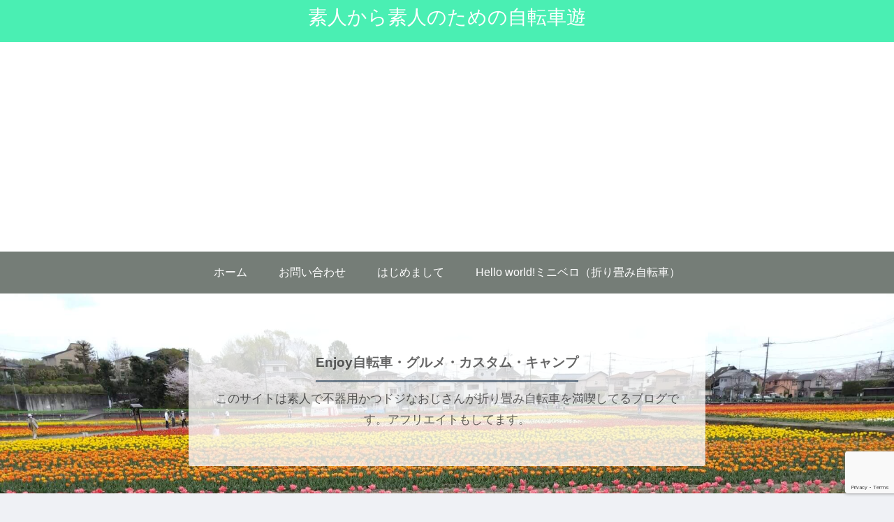

--- FILE ---
content_type: text/html; charset=utf-8
request_url: https://www.google.com/recaptcha/api2/anchor?ar=1&k=6LcPAkAdAAAAAP-8FudQKfCRAgkcVkEIoD7T-9SM&co=aHR0cHM6Ly8yMDIxdG9tb3ppYmxvZy5jb206NDQz&hl=en&v=9TiwnJFHeuIw_s0wSd3fiKfN&size=invisible&anchor-ms=20000&execute-ms=30000&cb=lhfw6ygjvko7
body_size: 48326
content:
<!DOCTYPE HTML><html dir="ltr" lang="en"><head><meta http-equiv="Content-Type" content="text/html; charset=UTF-8">
<meta http-equiv="X-UA-Compatible" content="IE=edge">
<title>reCAPTCHA</title>
<style type="text/css">
/* cyrillic-ext */
@font-face {
  font-family: 'Roboto';
  font-style: normal;
  font-weight: 400;
  font-stretch: 100%;
  src: url(//fonts.gstatic.com/s/roboto/v48/KFO7CnqEu92Fr1ME7kSn66aGLdTylUAMa3GUBHMdazTgWw.woff2) format('woff2');
  unicode-range: U+0460-052F, U+1C80-1C8A, U+20B4, U+2DE0-2DFF, U+A640-A69F, U+FE2E-FE2F;
}
/* cyrillic */
@font-face {
  font-family: 'Roboto';
  font-style: normal;
  font-weight: 400;
  font-stretch: 100%;
  src: url(//fonts.gstatic.com/s/roboto/v48/KFO7CnqEu92Fr1ME7kSn66aGLdTylUAMa3iUBHMdazTgWw.woff2) format('woff2');
  unicode-range: U+0301, U+0400-045F, U+0490-0491, U+04B0-04B1, U+2116;
}
/* greek-ext */
@font-face {
  font-family: 'Roboto';
  font-style: normal;
  font-weight: 400;
  font-stretch: 100%;
  src: url(//fonts.gstatic.com/s/roboto/v48/KFO7CnqEu92Fr1ME7kSn66aGLdTylUAMa3CUBHMdazTgWw.woff2) format('woff2');
  unicode-range: U+1F00-1FFF;
}
/* greek */
@font-face {
  font-family: 'Roboto';
  font-style: normal;
  font-weight: 400;
  font-stretch: 100%;
  src: url(//fonts.gstatic.com/s/roboto/v48/KFO7CnqEu92Fr1ME7kSn66aGLdTylUAMa3-UBHMdazTgWw.woff2) format('woff2');
  unicode-range: U+0370-0377, U+037A-037F, U+0384-038A, U+038C, U+038E-03A1, U+03A3-03FF;
}
/* math */
@font-face {
  font-family: 'Roboto';
  font-style: normal;
  font-weight: 400;
  font-stretch: 100%;
  src: url(//fonts.gstatic.com/s/roboto/v48/KFO7CnqEu92Fr1ME7kSn66aGLdTylUAMawCUBHMdazTgWw.woff2) format('woff2');
  unicode-range: U+0302-0303, U+0305, U+0307-0308, U+0310, U+0312, U+0315, U+031A, U+0326-0327, U+032C, U+032F-0330, U+0332-0333, U+0338, U+033A, U+0346, U+034D, U+0391-03A1, U+03A3-03A9, U+03B1-03C9, U+03D1, U+03D5-03D6, U+03F0-03F1, U+03F4-03F5, U+2016-2017, U+2034-2038, U+203C, U+2040, U+2043, U+2047, U+2050, U+2057, U+205F, U+2070-2071, U+2074-208E, U+2090-209C, U+20D0-20DC, U+20E1, U+20E5-20EF, U+2100-2112, U+2114-2115, U+2117-2121, U+2123-214F, U+2190, U+2192, U+2194-21AE, U+21B0-21E5, U+21F1-21F2, U+21F4-2211, U+2213-2214, U+2216-22FF, U+2308-230B, U+2310, U+2319, U+231C-2321, U+2336-237A, U+237C, U+2395, U+239B-23B7, U+23D0, U+23DC-23E1, U+2474-2475, U+25AF, U+25B3, U+25B7, U+25BD, U+25C1, U+25CA, U+25CC, U+25FB, U+266D-266F, U+27C0-27FF, U+2900-2AFF, U+2B0E-2B11, U+2B30-2B4C, U+2BFE, U+3030, U+FF5B, U+FF5D, U+1D400-1D7FF, U+1EE00-1EEFF;
}
/* symbols */
@font-face {
  font-family: 'Roboto';
  font-style: normal;
  font-weight: 400;
  font-stretch: 100%;
  src: url(//fonts.gstatic.com/s/roboto/v48/KFO7CnqEu92Fr1ME7kSn66aGLdTylUAMaxKUBHMdazTgWw.woff2) format('woff2');
  unicode-range: U+0001-000C, U+000E-001F, U+007F-009F, U+20DD-20E0, U+20E2-20E4, U+2150-218F, U+2190, U+2192, U+2194-2199, U+21AF, U+21E6-21F0, U+21F3, U+2218-2219, U+2299, U+22C4-22C6, U+2300-243F, U+2440-244A, U+2460-24FF, U+25A0-27BF, U+2800-28FF, U+2921-2922, U+2981, U+29BF, U+29EB, U+2B00-2BFF, U+4DC0-4DFF, U+FFF9-FFFB, U+10140-1018E, U+10190-1019C, U+101A0, U+101D0-101FD, U+102E0-102FB, U+10E60-10E7E, U+1D2C0-1D2D3, U+1D2E0-1D37F, U+1F000-1F0FF, U+1F100-1F1AD, U+1F1E6-1F1FF, U+1F30D-1F30F, U+1F315, U+1F31C, U+1F31E, U+1F320-1F32C, U+1F336, U+1F378, U+1F37D, U+1F382, U+1F393-1F39F, U+1F3A7-1F3A8, U+1F3AC-1F3AF, U+1F3C2, U+1F3C4-1F3C6, U+1F3CA-1F3CE, U+1F3D4-1F3E0, U+1F3ED, U+1F3F1-1F3F3, U+1F3F5-1F3F7, U+1F408, U+1F415, U+1F41F, U+1F426, U+1F43F, U+1F441-1F442, U+1F444, U+1F446-1F449, U+1F44C-1F44E, U+1F453, U+1F46A, U+1F47D, U+1F4A3, U+1F4B0, U+1F4B3, U+1F4B9, U+1F4BB, U+1F4BF, U+1F4C8-1F4CB, U+1F4D6, U+1F4DA, U+1F4DF, U+1F4E3-1F4E6, U+1F4EA-1F4ED, U+1F4F7, U+1F4F9-1F4FB, U+1F4FD-1F4FE, U+1F503, U+1F507-1F50B, U+1F50D, U+1F512-1F513, U+1F53E-1F54A, U+1F54F-1F5FA, U+1F610, U+1F650-1F67F, U+1F687, U+1F68D, U+1F691, U+1F694, U+1F698, U+1F6AD, U+1F6B2, U+1F6B9-1F6BA, U+1F6BC, U+1F6C6-1F6CF, U+1F6D3-1F6D7, U+1F6E0-1F6EA, U+1F6F0-1F6F3, U+1F6F7-1F6FC, U+1F700-1F7FF, U+1F800-1F80B, U+1F810-1F847, U+1F850-1F859, U+1F860-1F887, U+1F890-1F8AD, U+1F8B0-1F8BB, U+1F8C0-1F8C1, U+1F900-1F90B, U+1F93B, U+1F946, U+1F984, U+1F996, U+1F9E9, U+1FA00-1FA6F, U+1FA70-1FA7C, U+1FA80-1FA89, U+1FA8F-1FAC6, U+1FACE-1FADC, U+1FADF-1FAE9, U+1FAF0-1FAF8, U+1FB00-1FBFF;
}
/* vietnamese */
@font-face {
  font-family: 'Roboto';
  font-style: normal;
  font-weight: 400;
  font-stretch: 100%;
  src: url(//fonts.gstatic.com/s/roboto/v48/KFO7CnqEu92Fr1ME7kSn66aGLdTylUAMa3OUBHMdazTgWw.woff2) format('woff2');
  unicode-range: U+0102-0103, U+0110-0111, U+0128-0129, U+0168-0169, U+01A0-01A1, U+01AF-01B0, U+0300-0301, U+0303-0304, U+0308-0309, U+0323, U+0329, U+1EA0-1EF9, U+20AB;
}
/* latin-ext */
@font-face {
  font-family: 'Roboto';
  font-style: normal;
  font-weight: 400;
  font-stretch: 100%;
  src: url(//fonts.gstatic.com/s/roboto/v48/KFO7CnqEu92Fr1ME7kSn66aGLdTylUAMa3KUBHMdazTgWw.woff2) format('woff2');
  unicode-range: U+0100-02BA, U+02BD-02C5, U+02C7-02CC, U+02CE-02D7, U+02DD-02FF, U+0304, U+0308, U+0329, U+1D00-1DBF, U+1E00-1E9F, U+1EF2-1EFF, U+2020, U+20A0-20AB, U+20AD-20C0, U+2113, U+2C60-2C7F, U+A720-A7FF;
}
/* latin */
@font-face {
  font-family: 'Roboto';
  font-style: normal;
  font-weight: 400;
  font-stretch: 100%;
  src: url(//fonts.gstatic.com/s/roboto/v48/KFO7CnqEu92Fr1ME7kSn66aGLdTylUAMa3yUBHMdazQ.woff2) format('woff2');
  unicode-range: U+0000-00FF, U+0131, U+0152-0153, U+02BB-02BC, U+02C6, U+02DA, U+02DC, U+0304, U+0308, U+0329, U+2000-206F, U+20AC, U+2122, U+2191, U+2193, U+2212, U+2215, U+FEFF, U+FFFD;
}
/* cyrillic-ext */
@font-face {
  font-family: 'Roboto';
  font-style: normal;
  font-weight: 500;
  font-stretch: 100%;
  src: url(//fonts.gstatic.com/s/roboto/v48/KFO7CnqEu92Fr1ME7kSn66aGLdTylUAMa3GUBHMdazTgWw.woff2) format('woff2');
  unicode-range: U+0460-052F, U+1C80-1C8A, U+20B4, U+2DE0-2DFF, U+A640-A69F, U+FE2E-FE2F;
}
/* cyrillic */
@font-face {
  font-family: 'Roboto';
  font-style: normal;
  font-weight: 500;
  font-stretch: 100%;
  src: url(//fonts.gstatic.com/s/roboto/v48/KFO7CnqEu92Fr1ME7kSn66aGLdTylUAMa3iUBHMdazTgWw.woff2) format('woff2');
  unicode-range: U+0301, U+0400-045F, U+0490-0491, U+04B0-04B1, U+2116;
}
/* greek-ext */
@font-face {
  font-family: 'Roboto';
  font-style: normal;
  font-weight: 500;
  font-stretch: 100%;
  src: url(//fonts.gstatic.com/s/roboto/v48/KFO7CnqEu92Fr1ME7kSn66aGLdTylUAMa3CUBHMdazTgWw.woff2) format('woff2');
  unicode-range: U+1F00-1FFF;
}
/* greek */
@font-face {
  font-family: 'Roboto';
  font-style: normal;
  font-weight: 500;
  font-stretch: 100%;
  src: url(//fonts.gstatic.com/s/roboto/v48/KFO7CnqEu92Fr1ME7kSn66aGLdTylUAMa3-UBHMdazTgWw.woff2) format('woff2');
  unicode-range: U+0370-0377, U+037A-037F, U+0384-038A, U+038C, U+038E-03A1, U+03A3-03FF;
}
/* math */
@font-face {
  font-family: 'Roboto';
  font-style: normal;
  font-weight: 500;
  font-stretch: 100%;
  src: url(//fonts.gstatic.com/s/roboto/v48/KFO7CnqEu92Fr1ME7kSn66aGLdTylUAMawCUBHMdazTgWw.woff2) format('woff2');
  unicode-range: U+0302-0303, U+0305, U+0307-0308, U+0310, U+0312, U+0315, U+031A, U+0326-0327, U+032C, U+032F-0330, U+0332-0333, U+0338, U+033A, U+0346, U+034D, U+0391-03A1, U+03A3-03A9, U+03B1-03C9, U+03D1, U+03D5-03D6, U+03F0-03F1, U+03F4-03F5, U+2016-2017, U+2034-2038, U+203C, U+2040, U+2043, U+2047, U+2050, U+2057, U+205F, U+2070-2071, U+2074-208E, U+2090-209C, U+20D0-20DC, U+20E1, U+20E5-20EF, U+2100-2112, U+2114-2115, U+2117-2121, U+2123-214F, U+2190, U+2192, U+2194-21AE, U+21B0-21E5, U+21F1-21F2, U+21F4-2211, U+2213-2214, U+2216-22FF, U+2308-230B, U+2310, U+2319, U+231C-2321, U+2336-237A, U+237C, U+2395, U+239B-23B7, U+23D0, U+23DC-23E1, U+2474-2475, U+25AF, U+25B3, U+25B7, U+25BD, U+25C1, U+25CA, U+25CC, U+25FB, U+266D-266F, U+27C0-27FF, U+2900-2AFF, U+2B0E-2B11, U+2B30-2B4C, U+2BFE, U+3030, U+FF5B, U+FF5D, U+1D400-1D7FF, U+1EE00-1EEFF;
}
/* symbols */
@font-face {
  font-family: 'Roboto';
  font-style: normal;
  font-weight: 500;
  font-stretch: 100%;
  src: url(//fonts.gstatic.com/s/roboto/v48/KFO7CnqEu92Fr1ME7kSn66aGLdTylUAMaxKUBHMdazTgWw.woff2) format('woff2');
  unicode-range: U+0001-000C, U+000E-001F, U+007F-009F, U+20DD-20E0, U+20E2-20E4, U+2150-218F, U+2190, U+2192, U+2194-2199, U+21AF, U+21E6-21F0, U+21F3, U+2218-2219, U+2299, U+22C4-22C6, U+2300-243F, U+2440-244A, U+2460-24FF, U+25A0-27BF, U+2800-28FF, U+2921-2922, U+2981, U+29BF, U+29EB, U+2B00-2BFF, U+4DC0-4DFF, U+FFF9-FFFB, U+10140-1018E, U+10190-1019C, U+101A0, U+101D0-101FD, U+102E0-102FB, U+10E60-10E7E, U+1D2C0-1D2D3, U+1D2E0-1D37F, U+1F000-1F0FF, U+1F100-1F1AD, U+1F1E6-1F1FF, U+1F30D-1F30F, U+1F315, U+1F31C, U+1F31E, U+1F320-1F32C, U+1F336, U+1F378, U+1F37D, U+1F382, U+1F393-1F39F, U+1F3A7-1F3A8, U+1F3AC-1F3AF, U+1F3C2, U+1F3C4-1F3C6, U+1F3CA-1F3CE, U+1F3D4-1F3E0, U+1F3ED, U+1F3F1-1F3F3, U+1F3F5-1F3F7, U+1F408, U+1F415, U+1F41F, U+1F426, U+1F43F, U+1F441-1F442, U+1F444, U+1F446-1F449, U+1F44C-1F44E, U+1F453, U+1F46A, U+1F47D, U+1F4A3, U+1F4B0, U+1F4B3, U+1F4B9, U+1F4BB, U+1F4BF, U+1F4C8-1F4CB, U+1F4D6, U+1F4DA, U+1F4DF, U+1F4E3-1F4E6, U+1F4EA-1F4ED, U+1F4F7, U+1F4F9-1F4FB, U+1F4FD-1F4FE, U+1F503, U+1F507-1F50B, U+1F50D, U+1F512-1F513, U+1F53E-1F54A, U+1F54F-1F5FA, U+1F610, U+1F650-1F67F, U+1F687, U+1F68D, U+1F691, U+1F694, U+1F698, U+1F6AD, U+1F6B2, U+1F6B9-1F6BA, U+1F6BC, U+1F6C6-1F6CF, U+1F6D3-1F6D7, U+1F6E0-1F6EA, U+1F6F0-1F6F3, U+1F6F7-1F6FC, U+1F700-1F7FF, U+1F800-1F80B, U+1F810-1F847, U+1F850-1F859, U+1F860-1F887, U+1F890-1F8AD, U+1F8B0-1F8BB, U+1F8C0-1F8C1, U+1F900-1F90B, U+1F93B, U+1F946, U+1F984, U+1F996, U+1F9E9, U+1FA00-1FA6F, U+1FA70-1FA7C, U+1FA80-1FA89, U+1FA8F-1FAC6, U+1FACE-1FADC, U+1FADF-1FAE9, U+1FAF0-1FAF8, U+1FB00-1FBFF;
}
/* vietnamese */
@font-face {
  font-family: 'Roboto';
  font-style: normal;
  font-weight: 500;
  font-stretch: 100%;
  src: url(//fonts.gstatic.com/s/roboto/v48/KFO7CnqEu92Fr1ME7kSn66aGLdTylUAMa3OUBHMdazTgWw.woff2) format('woff2');
  unicode-range: U+0102-0103, U+0110-0111, U+0128-0129, U+0168-0169, U+01A0-01A1, U+01AF-01B0, U+0300-0301, U+0303-0304, U+0308-0309, U+0323, U+0329, U+1EA0-1EF9, U+20AB;
}
/* latin-ext */
@font-face {
  font-family: 'Roboto';
  font-style: normal;
  font-weight: 500;
  font-stretch: 100%;
  src: url(//fonts.gstatic.com/s/roboto/v48/KFO7CnqEu92Fr1ME7kSn66aGLdTylUAMa3KUBHMdazTgWw.woff2) format('woff2');
  unicode-range: U+0100-02BA, U+02BD-02C5, U+02C7-02CC, U+02CE-02D7, U+02DD-02FF, U+0304, U+0308, U+0329, U+1D00-1DBF, U+1E00-1E9F, U+1EF2-1EFF, U+2020, U+20A0-20AB, U+20AD-20C0, U+2113, U+2C60-2C7F, U+A720-A7FF;
}
/* latin */
@font-face {
  font-family: 'Roboto';
  font-style: normal;
  font-weight: 500;
  font-stretch: 100%;
  src: url(//fonts.gstatic.com/s/roboto/v48/KFO7CnqEu92Fr1ME7kSn66aGLdTylUAMa3yUBHMdazQ.woff2) format('woff2');
  unicode-range: U+0000-00FF, U+0131, U+0152-0153, U+02BB-02BC, U+02C6, U+02DA, U+02DC, U+0304, U+0308, U+0329, U+2000-206F, U+20AC, U+2122, U+2191, U+2193, U+2212, U+2215, U+FEFF, U+FFFD;
}
/* cyrillic-ext */
@font-face {
  font-family: 'Roboto';
  font-style: normal;
  font-weight: 900;
  font-stretch: 100%;
  src: url(//fonts.gstatic.com/s/roboto/v48/KFO7CnqEu92Fr1ME7kSn66aGLdTylUAMa3GUBHMdazTgWw.woff2) format('woff2');
  unicode-range: U+0460-052F, U+1C80-1C8A, U+20B4, U+2DE0-2DFF, U+A640-A69F, U+FE2E-FE2F;
}
/* cyrillic */
@font-face {
  font-family: 'Roboto';
  font-style: normal;
  font-weight: 900;
  font-stretch: 100%;
  src: url(//fonts.gstatic.com/s/roboto/v48/KFO7CnqEu92Fr1ME7kSn66aGLdTylUAMa3iUBHMdazTgWw.woff2) format('woff2');
  unicode-range: U+0301, U+0400-045F, U+0490-0491, U+04B0-04B1, U+2116;
}
/* greek-ext */
@font-face {
  font-family: 'Roboto';
  font-style: normal;
  font-weight: 900;
  font-stretch: 100%;
  src: url(//fonts.gstatic.com/s/roboto/v48/KFO7CnqEu92Fr1ME7kSn66aGLdTylUAMa3CUBHMdazTgWw.woff2) format('woff2');
  unicode-range: U+1F00-1FFF;
}
/* greek */
@font-face {
  font-family: 'Roboto';
  font-style: normal;
  font-weight: 900;
  font-stretch: 100%;
  src: url(//fonts.gstatic.com/s/roboto/v48/KFO7CnqEu92Fr1ME7kSn66aGLdTylUAMa3-UBHMdazTgWw.woff2) format('woff2');
  unicode-range: U+0370-0377, U+037A-037F, U+0384-038A, U+038C, U+038E-03A1, U+03A3-03FF;
}
/* math */
@font-face {
  font-family: 'Roboto';
  font-style: normal;
  font-weight: 900;
  font-stretch: 100%;
  src: url(//fonts.gstatic.com/s/roboto/v48/KFO7CnqEu92Fr1ME7kSn66aGLdTylUAMawCUBHMdazTgWw.woff2) format('woff2');
  unicode-range: U+0302-0303, U+0305, U+0307-0308, U+0310, U+0312, U+0315, U+031A, U+0326-0327, U+032C, U+032F-0330, U+0332-0333, U+0338, U+033A, U+0346, U+034D, U+0391-03A1, U+03A3-03A9, U+03B1-03C9, U+03D1, U+03D5-03D6, U+03F0-03F1, U+03F4-03F5, U+2016-2017, U+2034-2038, U+203C, U+2040, U+2043, U+2047, U+2050, U+2057, U+205F, U+2070-2071, U+2074-208E, U+2090-209C, U+20D0-20DC, U+20E1, U+20E5-20EF, U+2100-2112, U+2114-2115, U+2117-2121, U+2123-214F, U+2190, U+2192, U+2194-21AE, U+21B0-21E5, U+21F1-21F2, U+21F4-2211, U+2213-2214, U+2216-22FF, U+2308-230B, U+2310, U+2319, U+231C-2321, U+2336-237A, U+237C, U+2395, U+239B-23B7, U+23D0, U+23DC-23E1, U+2474-2475, U+25AF, U+25B3, U+25B7, U+25BD, U+25C1, U+25CA, U+25CC, U+25FB, U+266D-266F, U+27C0-27FF, U+2900-2AFF, U+2B0E-2B11, U+2B30-2B4C, U+2BFE, U+3030, U+FF5B, U+FF5D, U+1D400-1D7FF, U+1EE00-1EEFF;
}
/* symbols */
@font-face {
  font-family: 'Roboto';
  font-style: normal;
  font-weight: 900;
  font-stretch: 100%;
  src: url(//fonts.gstatic.com/s/roboto/v48/KFO7CnqEu92Fr1ME7kSn66aGLdTylUAMaxKUBHMdazTgWw.woff2) format('woff2');
  unicode-range: U+0001-000C, U+000E-001F, U+007F-009F, U+20DD-20E0, U+20E2-20E4, U+2150-218F, U+2190, U+2192, U+2194-2199, U+21AF, U+21E6-21F0, U+21F3, U+2218-2219, U+2299, U+22C4-22C6, U+2300-243F, U+2440-244A, U+2460-24FF, U+25A0-27BF, U+2800-28FF, U+2921-2922, U+2981, U+29BF, U+29EB, U+2B00-2BFF, U+4DC0-4DFF, U+FFF9-FFFB, U+10140-1018E, U+10190-1019C, U+101A0, U+101D0-101FD, U+102E0-102FB, U+10E60-10E7E, U+1D2C0-1D2D3, U+1D2E0-1D37F, U+1F000-1F0FF, U+1F100-1F1AD, U+1F1E6-1F1FF, U+1F30D-1F30F, U+1F315, U+1F31C, U+1F31E, U+1F320-1F32C, U+1F336, U+1F378, U+1F37D, U+1F382, U+1F393-1F39F, U+1F3A7-1F3A8, U+1F3AC-1F3AF, U+1F3C2, U+1F3C4-1F3C6, U+1F3CA-1F3CE, U+1F3D4-1F3E0, U+1F3ED, U+1F3F1-1F3F3, U+1F3F5-1F3F7, U+1F408, U+1F415, U+1F41F, U+1F426, U+1F43F, U+1F441-1F442, U+1F444, U+1F446-1F449, U+1F44C-1F44E, U+1F453, U+1F46A, U+1F47D, U+1F4A3, U+1F4B0, U+1F4B3, U+1F4B9, U+1F4BB, U+1F4BF, U+1F4C8-1F4CB, U+1F4D6, U+1F4DA, U+1F4DF, U+1F4E3-1F4E6, U+1F4EA-1F4ED, U+1F4F7, U+1F4F9-1F4FB, U+1F4FD-1F4FE, U+1F503, U+1F507-1F50B, U+1F50D, U+1F512-1F513, U+1F53E-1F54A, U+1F54F-1F5FA, U+1F610, U+1F650-1F67F, U+1F687, U+1F68D, U+1F691, U+1F694, U+1F698, U+1F6AD, U+1F6B2, U+1F6B9-1F6BA, U+1F6BC, U+1F6C6-1F6CF, U+1F6D3-1F6D7, U+1F6E0-1F6EA, U+1F6F0-1F6F3, U+1F6F7-1F6FC, U+1F700-1F7FF, U+1F800-1F80B, U+1F810-1F847, U+1F850-1F859, U+1F860-1F887, U+1F890-1F8AD, U+1F8B0-1F8BB, U+1F8C0-1F8C1, U+1F900-1F90B, U+1F93B, U+1F946, U+1F984, U+1F996, U+1F9E9, U+1FA00-1FA6F, U+1FA70-1FA7C, U+1FA80-1FA89, U+1FA8F-1FAC6, U+1FACE-1FADC, U+1FADF-1FAE9, U+1FAF0-1FAF8, U+1FB00-1FBFF;
}
/* vietnamese */
@font-face {
  font-family: 'Roboto';
  font-style: normal;
  font-weight: 900;
  font-stretch: 100%;
  src: url(//fonts.gstatic.com/s/roboto/v48/KFO7CnqEu92Fr1ME7kSn66aGLdTylUAMa3OUBHMdazTgWw.woff2) format('woff2');
  unicode-range: U+0102-0103, U+0110-0111, U+0128-0129, U+0168-0169, U+01A0-01A1, U+01AF-01B0, U+0300-0301, U+0303-0304, U+0308-0309, U+0323, U+0329, U+1EA0-1EF9, U+20AB;
}
/* latin-ext */
@font-face {
  font-family: 'Roboto';
  font-style: normal;
  font-weight: 900;
  font-stretch: 100%;
  src: url(//fonts.gstatic.com/s/roboto/v48/KFO7CnqEu92Fr1ME7kSn66aGLdTylUAMa3KUBHMdazTgWw.woff2) format('woff2');
  unicode-range: U+0100-02BA, U+02BD-02C5, U+02C7-02CC, U+02CE-02D7, U+02DD-02FF, U+0304, U+0308, U+0329, U+1D00-1DBF, U+1E00-1E9F, U+1EF2-1EFF, U+2020, U+20A0-20AB, U+20AD-20C0, U+2113, U+2C60-2C7F, U+A720-A7FF;
}
/* latin */
@font-face {
  font-family: 'Roboto';
  font-style: normal;
  font-weight: 900;
  font-stretch: 100%;
  src: url(//fonts.gstatic.com/s/roboto/v48/KFO7CnqEu92Fr1ME7kSn66aGLdTylUAMa3yUBHMdazQ.woff2) format('woff2');
  unicode-range: U+0000-00FF, U+0131, U+0152-0153, U+02BB-02BC, U+02C6, U+02DA, U+02DC, U+0304, U+0308, U+0329, U+2000-206F, U+20AC, U+2122, U+2191, U+2193, U+2212, U+2215, U+FEFF, U+FFFD;
}

</style>
<link rel="stylesheet" type="text/css" href="https://www.gstatic.com/recaptcha/releases/9TiwnJFHeuIw_s0wSd3fiKfN/styles__ltr.css">
<script nonce="ozl9wr85tjs7sGJW8wSvug" type="text/javascript">window['__recaptcha_api'] = 'https://www.google.com/recaptcha/api2/';</script>
<script type="text/javascript" src="https://www.gstatic.com/recaptcha/releases/9TiwnJFHeuIw_s0wSd3fiKfN/recaptcha__en.js" nonce="ozl9wr85tjs7sGJW8wSvug">
      
    </script></head>
<body><div id="rc-anchor-alert" class="rc-anchor-alert"></div>
<input type="hidden" id="recaptcha-token" value="[base64]">
<script type="text/javascript" nonce="ozl9wr85tjs7sGJW8wSvug">
      recaptcha.anchor.Main.init("[\x22ainput\x22,[\x22bgdata\x22,\x22\x22,\[base64]/[base64]/[base64]/[base64]/cjw8ejpyPj4+eil9Y2F0Y2gobCl7dGhyb3cgbDt9fSxIPWZ1bmN0aW9uKHcsdCx6KXtpZih3PT0xOTR8fHc9PTIwOCl0LnZbd10/dC52W3ddLmNvbmNhdCh6KTp0LnZbd109b2Yoeix0KTtlbHNle2lmKHQuYkImJnchPTMxNylyZXR1cm47dz09NjZ8fHc9PTEyMnx8dz09NDcwfHx3PT00NHx8dz09NDE2fHx3PT0zOTd8fHc9PTQyMXx8dz09Njh8fHc9PTcwfHx3PT0xODQ/[base64]/[base64]/[base64]/bmV3IGRbVl0oSlswXSk6cD09Mj9uZXcgZFtWXShKWzBdLEpbMV0pOnA9PTM/bmV3IGRbVl0oSlswXSxKWzFdLEpbMl0pOnA9PTQ/[base64]/[base64]/[base64]/[base64]\x22,\[base64]\\u003d\\u003d\x22,\x22NcKUUcK4JcKfwopJwpTCgjgFwr5Pw47DlC9+wrzCvls3wrrDokN6FsOfwpFQw6HDnmfCtl8fwrXCicO/[base64]/CqUV9DMOaGsKnfEPCu1wcHF/[base64]/[base64]/CkmXClWYzwofClMKDIwpJw6PDiS3CsMObB8KPw5QuwqsDw5g5e8OhE8Kpw5TDrMKcNgRpw5jDosKjw6YcSMOew7vCnzjCrMOGw6oow6bDuMKewonCgcK8w4PDrcKlw5dZw6HDm8O/[base64]/[base64]/CrsOdKHXCszVUw4k+w6V5LsK5RVNqZ8KyL33DpiZ6w7Qvw5zDqMKnScKXZcO8wpt3wqjCt8OgeMOwScKYTMKgB30kwofDvMOYKAvCnx/Do8KFeXMNaz8ZAwHDnsOiOMOCwoZXHsKhw6VVGXvDoCjCrGvCpCDCs8O2WSbDgMODAsKJw6x9dcKhEx3DssKkBSYfcMKsJCJEw4xxHMKwQyvDssOawqTCmDtFXsKNQT9iwrwZw5/[base64]/ChGLDjjI3wrMkCVPClCjDhUd/[base64]/DsArDsCUROMO3w54Kw4ETw4M0ZcONUw/DmcKxw5wSQMKvRsK6J13Ds8K7JQIow4o7w4/DvMK2ZC3Cj8OjQcOsQMKJUsO3WMKRB8Obwo/CuShcw5FaRsO0csKdw5BEw7t+V8ORZMO5V8OfIMK8w6EPZ0XCm1XDmcOPwozDhsOLPsKDw5XDq8Khw75YeMK7HcK8w49kwqcsw79mwpgjwoXDoMOawobDimByXsK6HMKiw4NKwqnCp8K/w4o6WSEDwrzDp19QGArCmTg8O8Kuw54Vwq3CrT9zwpjDgiXCjcOTwpbCvMKXw6nCocKpwqhVQ8K/A3rDtcOEPcK/U8K6wpA/w4vDtm4owo/[base64]/TUfDmwrColgEb0vDqHzDjcKUwobDn8OWw7skXsK5QsOHw6DCjgPCt13DmRvDogPCuX/Cm8OQwqBowpQywrdSfBbDkcOxwrPCpMO5w73CmEDCnsKEwqJNZnQKwq56w54NeF7DkcO6w7d3wrVaaz7Dk8KJWcKcU1opwo5UaWPCnsKlwqvDnsOEAF/CmQTCgMOQX8KELcKNwpPCgMOXIXJPwrPChMKRCMKRNmnDoivCncKKwrsUe2PDnw/CssOZw67DpGAtRMOmw5ouw4cpwrYOYClwHQlcw6PDuBgWJ8KSwrVPwqd9wrbCtMKiw7HCqE5vwpELw4Y6bkJzwrhcwp0QwofDphEzw4rCl8Oiw6dQQ8OFecOCw5cLw5/CoiHDqMOww5bCusK5wrghfcOhw7sHTMKHwrDDnsKAw4dhQsOhw7BCwo3CjXDDucK9wo4SK8KEamg7wr3Cq8KIOcKTb3JAesK/w7JGZMK/Z8K7w58KKiUdY8OhL8Kcwp5lM8OBWcOzw4AMw5rDgjbDvcOEw5fCh0jDt8OuF2LCoMKlCcK5FMOmw43DggVwMcKwwrTDlcKNP8KxwqRaw7vCkEs5w4Y2MsKMwqjCg8OiccOwRWDCvW4cbmM2TjjCnBjDjcKbW3glwr/DmkJ5wpLDv8Kow4bDp8O4DlbDuzPDrRHCq2RROsOcMiEQwqvDlsOoN8OcF01fU8K/w5dPw5nCgcOhJ8K1aWDDqT/Cg8KsG8OYA8K5w5gww7LCtmg7AMK9w4kPw4NCwplYwph8w7YTw7nDjcO7WDLDr11iRw/Cn1LCkDIcRygmwqUjw47DsMO8wrcwesOiMGFSFcOkPMKMXMKFwoRCwo0KTMOVEB4ywrnCnMKawq/DhjoJB1nCrkFbCsObNXDDlUnCrnjDosKeZcKaw5rCjcOIAcOudUHCqMOPwpR6w747ZsO+wo3DizrCs8KsUwFIwr4pwrPCkgXDgA3CkQorwqVnEhfCmMODwrTDnMKTTcKswqPCtjvCiDtwYVrCjRYpcGl/wprCh8OYAcKSw40ow6zCqVLCs8OHPEDCtsOIwoDDgFUqw5gfwoDCsnDDq8Ocwq0Fw74BCQDDrDLClMKGw6Afw7TChMODwo7Cm8KDLiQ0wp/[base64]/Cgw/DnMOswoTCs8OfwoFAw7jDpcORw43CuMOlDV5gSsOowqsQw6PCuVBCYl/[base64]/CiSjDr8KYIsKqAClsCH7DvX8fwpvCnsKFwrnCtcOawofCtjHCnmjCkWjDoRjCkcKFAcKSw4kKwrw2Knh9wo/DlXlvw6UEPHRaw6pUA8K0MgvCmF5VwqUtZMKxGcKrwrkfw5HDssObYcOSDcKDBXQWw77ClcKzGGhuZcKywpcPwrTDpyzDi3/DmsKfwoozfRoNf3s4woZ+w7oEw6ZVw5ZUMUcqBXfDgy87wpwyw41OwqPCjsORw43CogjCocO6SyXDigrChsKIwph/wqEqbQTCmMK1IgpWdWJFVSfDgkB3w5rCkcOZN8OqUMK6RHsLw64NwrTDisOzwpxzFsOqwrRSfMODw5c/w78POQI+w5HClsO1w6rCkcKIRcOaw7Q9wonDgMOwwpdtwqBLwqzDt3ItbVzDqMK2RcK4w68fFcOgasKXPRHDqsOxbhJ7wqLDj8Krb8K6TVbDgQrCvcKBFcK4HsKWW8OhwogGw5/DpGNcw7gxecOQw7zDv8KvbjYgwpPCpsK6acONa1AWw4QxfMKew4p0BMKub8OdwrY2w4zCklMnMMKNJMKsHkXDqsOyBsOewrvCtlchM3FGCW4DKDYZw4LDuyZXaMOkw5fDt8O2w4vDi8KNfcK/wprDr8OwwoPDqABZKsObNgfDo8Opw7o2w7HDtMOUNsOaXzfDnVLClktjw7/CkMKkw75JBWQkJcKeOW/[base64]/Cv2AswqbCkMKfw5XDkMO0wq/DqyTCkVzDlcKCwp50wqrCgMOpCjhvYMKGw4bDjXLDiz7CizTCscKqFRJYBmlRQVFuwqcOw6B/[base64]/CmsK0MMKJAcKqAsKaw6nDlMKIw5g4ABJUw43DqMOmw7LDksKrw5olY8KeCsOEw7B/wojDjHzCscKtw4rCgFrDjQ13K1XDqMKSw4kGw4/DgkXCrsOYecKHJcK/w6bDqMK9w7t7wp/DoTvCu8K0w5rCsE/[base64]/w5skZUBUw753f8OyCkHDqsKBTmrCusK6FMKJPjfCpi/[base64]/DtsKBUzLCv8KvWAHCri/Cg8O1OxjCkjzDpcKkw5J4M8ODUMKeM8KKCxvDsMO2GMO7BMOHbMKVwp3DgcKrcy9Rw6jDjMOMJ0TCgMO+N8Kcf8OrwqhswqlLUcKqwpDDicKqS8KoQQ/ChhzDp8OywrUTwqNDw5Zpw5rCsHXDmVDCqCDChj7DmMOTf8Obwo3Cs8Ovw6fDtMO0w6vDn24pLcOoVVrDnCY1w7TCnGB7w7tHeXDChRXCgFbCiMOYP8OoCsOcGsOYUQEZIkw2wqhTAMKYw6nChmUgw7Mgw4PDgMKOSsK0w59bw5/DnhDCvhIHFSbDrQ/Cry8dw5Ngwqx4en7CnMOew5nCkcOFw5Exw57Dg8O8w5wZwqkMRcOTKcOcM8O+N8Ogw5DDu8KVwo7DrsOOAAQdczAhwrTDhMKSJ2zCgWVjAsOaOsO+w5HCtMOKMsOfWMK7wqbDuMOEwo3Dv8OlPWB/w55Jwqo/HMOJQcOMacOUw5x8HsOuI2/CpnvDpsKOwokHUljDvh7DqMKpYMObTcO1EcOgw5ZCJcK2YhI1HXfDi2XDnMKLw65/Cn3DhzhxdH5lTyFFO8O6wpfCusObUcOlbWA1DBjCr8KwY8K1HsOfwr8Df8KvwqJjKMO9w4c6KRVQbHYCckMASsOxH3zCnWDCrQM3w5h/wozDl8OoUlwjw4F1ZcK0w7nCoMKYw7vCqcOmw7TDkMOWB8OywqY+w4PCqFHCmsKkbMOMbMOAUBnDvGZ+w6Y0VsOSwrfComEAwqA+bMKECRTDl8K3w5kcw6vCmTM0w6jCsAB1w77DqGE7wp8uw49YClXDiMOaGMOnw6gUwo3Dr8O/w6LDnU3Cm8KVUcKPw6jClcKTW8O2wq7CpmfDmsOtPVjDunglesO9woHChsKgLSFGw6VbwokzGHQ4e8OCwpXDrsKrw7bCtEnCrcO2w5NoFi3CosKRSsKawoTCqAwNwrvClcOewqUtQMOHwrlLVMKjAD3Cj8OKCCjDoEjCnA3DqALDgcKcw5I/wo7CtEp+HWF8w7DDhBHCrSp0Zlo0UcKRVMK0ainDm8OJPjQmVzrCj3LDvMOdw4wTwrzDq8KNwqs9w7MJw6TCsjLCrcKxQX7CngHCs2kWwpXDlcKfw6M8ZsKgw4DCpUQbw7jCpMKmwpQPw4HCiEtzOMOJf3vDn8OLAsKIw6Uew4VuFV/[base64]/CrypjNFUUwrJUd8KvJEdZw73CgU1YOQbCssOpMMOQwptbw67CscOqd8Ouw6bDmMK8WSXDvsKkW8Osw6DDkHJDwpM6w4nDl8KwZ0wwwovDuhgdw5vDmxHChGM6UHnCocKUw4PCujZQw7PDrsKXKHRaw63Ds3MSwrLCpWYdw7/Cn8KGcMKew5dUw5gnQsKoODzDmsKZa8OOTxfDuUFoDkl3ImPDm0hgQW3DrsOZPkkxw4RiwroIBHE5HcOzwrLCuGbCt8OESiHCicKTMUM2wpISwr5qVsOobcOmw6kiwqDCscOFw7YuwrtGwpMbAy7Dg3/Cp8KvClRuw6LChG7CgMK7wrQ+McOTw6DDrHkNWMKlJnHCisO7SsOdw4QOwqREw69/wp4MHcOaGANJwqppw6HCr8ODSSkPw4PCu1sLAsK8w7nCucOdw7IdYmzCgsO0Z8O4HmDDhyrDiF/CgcKcFj/DjwDCrxDDtcKAwpXCskwVCm0tcjQOX8K4ZsOuw4nCrWDChEgKw4XDiHJGPF7DlD7Dl8OTwobCsXU4UsObwrcDw6t1wqHCpMKow7gaY8ONBCg2wrFiw4DCqsKKRCogDCQTw5l3w6cFwq7CqUPCgcKzwo0EDMKQwofChWTCjjfDn8KEXDjDqRxdKRnDsMK/[base64]/LMOYIi7DnMOEasK7HcO4w53DtwodWjHDrzwfwphTwr/DqsKybMK1PcK5EcO+wq/DjsObwpklw7Upw77DjFbCvyAOQBBtw6sBw7nCqk5gakFtTX5Zw7ZoUUIOLsOVworDnn3CjDdWMsK9w7Qnw6k0wq/DjMOTwr0qMkDCs8K9UW7Cs0FUwoh1wq7CncKDcsKww6pEwonCoV1GOMO8w5/DrWLDqhzDhsK2w49Rwr1+bwxnw7jDmcOnwqHCijopw7XDtcKlw7RdWh82w6zDgwPDowFtw7rCiRrCkDsGw7rDvgLCi0QSw4XCpG3DoMO8KMODS8K5wqzCsjzCucOQBcOxWnZqwo3DsXTCmsO0wrXDmMKgVcOMwpPDg0JFEcK/w6rDusKbYMKNw7vCssOlKcKPwrBJw7d4a2koXMOROsK6wpVow51kwp9/[base64]/[base64]/[base64]/CjG7DkQkfwr/DucKxw4DDn8KhwovDvlzCrGvDo8KfJMKxw4nCmcKQO8KUw6jDkyYiwrQbH8K+w4oSwpt3wo7CgsKRG8KGwplowrsrRw/[base64]/DvcKZSmHCsMKMwq9mCXpzNwYNLzDCrsOOw4TCk2jCs8O3SMOtwoU2w4B1YMOZwpkiw4zCrsKGH8KNw59OwrVpfsKkPMOsw6gBBcKhCMOewr9uwrUNdSF7VUgAWcOUworCkQTDsXlvA0LDkcK5wrjDsMO9wq7DscKEFxkHw7k0Q8O8AkPDjcK9wp9Uw4/Cn8ObD8OTwq3Cp3xbwpXCk8O2wqNJOBNnwqjDgMKhdA5iH1rDqMOAw43DhhpwLcKqwrrDpsO9wpPCqMKFMw7DtmfDtMOtDcOyw6F7THs5STnDgUNjwp/CjHpaasOTw4/CpcOMTzRBwpUnwp3Dmy7CuEE/wr0vU8OIAhlQw7TDtGPDjgVkRjvCrU1hDsKJEMOGw4HDq28Dw7pHacOdwrHDi8KHP8KXw5jDtMKMw51hwq4AZ8Kqwq/[base64]/[base64]/CjcOaMMOGD8OEw5J0bXlsRsK4w6vDvMKWQsOEcEpUK8KMw71XwqvCsUBuwpzCqMO3wroJwp1Gw7XCiHXDjH7DsW3CrcKfd8OVUhhqw5LDhlbCo0p3TG/DmTvClsOiwrrDj8OrQWE9wqfDhMK5XGHCv8OVw4x4w5NkQMKhd8OyJsKRwqlJZ8OYw5Rzw4PDoEFKK21yUsK9w79XbcOcXRx/F0IeD8K2f8ORw7Qvw7Imwo4IJ8O/N8K9D8OtV2HCrSxGw5Njw5TCtsKWFxVIbsO/wq8tdAXDq3DCvAfDtTlZcQXCmhwcSsKUEsKreHXClsKPwo7CgWfCpcOtw7x/[base64]/DhRUEBcK0EcOTdcK2woA/w746worDqkpdYlDCqH4/w6xPDR4XFsKsw67DoRM6OQrCu0vCr8OUNsOiw7nDlMOYaCI3PT1VfTfDk2vCr3HDswQ5w7Nlw5U2wpdnUEIdAsK0WDhXw61nLA/[base64]/DkcK5w4PDi8OCw7/ClcKnJcOpwprDnFcfeMK4EsK9wrR6w4DCusKUSkfDqsO3GiDCnMOee8OYIBtGw4vCrAPCtFfDncKaw77DscKgfF5yJsOww4JpXAhUwqnDp387b8KTw7/Cj8KvHnjDkjJ/ZUPCnBnDpMKawo/CqxnCu8KAw7DDrnDCjyDDj0YtQMK3ImM5QWbDgj1qVFEBwrnCm8KqCmtEbibCsMOkwronRQYYQEPCmsOMwoHDkMKFw7HCgijDhMOtw6nCmwt4wqvDucOKwqPCpsKoenzDhcK8wqp+w7gxwrTDgMO9w4FZw4JeEjdoOsOuJi/DgGDCqMOOVcOqG8KSw4zCnsOAI8O2w4xNBMOrMGfCrSEXw70lW8O+AcKBXXIzw4ggOcKoH07Dj8OVBw7DusKqDsOgXUHCg11QESbCmwHCqXtZNsODf2clw7DDnxbDrsOAwq4Ew6Vwwo/DmMKJw79SdUvDqMOmwoLDtkfDqsKFfMKHw7zDt0XCiUbDjMOPw6PDsiJ/KcKdIWHCgQHDs8Kzw7TCsA0eUWHCiGPDkMOUDcKow4jDpSHCrlLCvwVTw7zCnsKedG7CrxM7bRPDqcO6EsK1VXHDvxfCicKOUcK3RcOcw5bDlQYbw6LDkMOqCQ9lwoPDpxDDn3tXwrdiwoTDgkVTFgPCoDPCvAINKmPDtznDj1XDqi7DmQs7AgVANk/DlhsNMGQ7w7t+a8OFf2oET2bDvEJhwrVoXcO4RcO1fXNoQ8Oawp7CoExFWsK3TMO/[base64]/DnsOFwq/Dn2xcw6o1EsODKcOvw4bCicOoUMKWUsOIwo7Dj8K4KsOqEcOrBcO2wrbCncKWw4M8wrvDuDwYwrpNwroGw4oOwo3DpjzDuRzCiMOswp7ChEc3w7LDqMOyGX55wq3DlyDCjw/Dv3nDq3MVwpVVw5cHwqJyTyQ3Rno8BsKtAsOzwq1Vw6HCpUEwICsiwoTCssKhCsKEQBQhw7vDlsKjw6HChcKuwoUhwr/Di8O1PcOnw7/CgsO9MSojw7/Ci0rCtmDCu1LCuz/DqWzCm0xYfTwYw5NMwr7DjxVXwqDCmsOswrzDicORwr8Rwp4LB8OrwrJOK1INw4NlNsOHwqN4wpE0A2QUw6oLfBfCmMOhPyp+w7PDvSDDnsKdwpDCusKbw6DDh8KsNcOdW8KKwqcGdSpvBn/[base64]/CoT/CgMK+PlMzTsKKScKOwq/[base64]/[base64]/wrHDtcKGNMKmwq0DwoQ5wqLDixDDu0QnaQIqT8OxwqchIsONw6jCgsK1w6g0Uw1iwpXDgi/CjcKQQV18J03CuQXDkCR8UQ9+w63DunsBJMKMRsOtOxjCj8OZwqrDoQ7DrcOXD03DocKbwqJnw7gpbydwUSnDtMOQEsOTeUFxEMOzw6lrwojDuyHDu3QVwqjClMOpGMOhMXDDrz9Sw4YBwqvDjsOUD1/[base64]/[base64]/[base64]/[base64]/On0RZMOQwrHCscOpV8OPw5Q6D8Olw6ApUmvDt2LDusO/w4NvZ8Kgw4cpCyZ1wrknScO8I8O1w4w/X8KsPxYEwojCoMKZwrpxwpHDuMK3BFbCsm3CtGE2K8KRwrgQwqvCsEs5b2Y9F1cjwo8od1sWB8OGIRM+SGfCosKfBMKgwrrDosO6w6TDkC8iFMOMwrbDnxROA8OXwoBFPXDCngBpZEI8w5LDl8OuwrrCgU/DqCVuIsKfWFkUwpvDtEVkwqvDoTvCr3UwwrTChQUoLBvDkWFuwoHDqmrCksKmwpl9acKUwo9MIh/DphTDj2p1CcK8w7ceXMOHBjkwEBV8SDTCoHZIFMO8EcO7wo0gL04ow65hwoTCuyIHA8OCTsKCRB3DlT9mXMOXw7jCoMOAF8OEw4wlw6HDrH1KOlJpEMOVIHzCkcOPw7w+FMOcwo4zE3Idw5vDpMOkwr/[base64]/DkDN8woAgcDkWQ8KmZU9IIgvCj3dJVlVUbEVtHGoXMVPDm00JfcKHw6JTw47DosOBU8Kgw5RHwrtZdUDDjcOGwqcYRhTCkA40w4fDq8ORUMOQwoJmU8K6wpDDhsO3w6HDsT/CmMKKw6RYaVXDpMKvasOeJ8KPZCxNAUBUOSrDucK6w6/Dvk3Dj8KhwqcwfMOrw48bDcKtfcKbA8ObKg/[base64]/W8KLwrpcbcKZwrDDmcOfw4N+IMKdw69yEQF9FcOKQn/ChMKLw7Zlw7pSw7zDs8OJAcOaXlTDqcO/woYHNcOnegFYFsOOYTYSeG99d8KFSgzCgRzCqT10B3TDt2gswpB9wpEJw4TCjsO2worCh8KpSMKiHFfCrU/DghUEN8K6YcO4fQEvwrHDvCB/[base64]/w6EwAGXDvEDCrgRSDcKyw4jCrMOcVwLDvRV5w7vDlMK6woBxL37DnMO2SsKSAMOvwqhDOCrCqsOpSC/[base64]/CicOXw5g6aREZGcORasOPBw4rwqQcFsOmwoXDshU4KQXCl8KAwoQgLMKmUnvDtMKIMERzwq5fwpnDj0bCpmZTBDbCrcKlDcKqwrkIdCZVNydxR8KEw6kMOMOxd8KlVCNiw5bDt8KDwqQkKmfCvUrCisKDDhNHHMKYNxPCrnvCk1srVhFnwq3CmcOjwr/[base64]/CpcOnccKZw6oaw6bCicO5w4TDnRTCgAbDhSApGsKWwqgnwqJKw41AUMOkX8Kiwr/DnsOtejPCsVzCkcOFwr3CtzzCjcKrwp19woEFwrt7wqdKasO5c0TCjMO/R1BTbsKRw7lba1UNwpxzwrDDnH9FZsOSwqIWw558LMKSBcKIwpLCgsOkZ3rCvw/Cn1nDgsO5I8Kww4IrEyrCtD/CrMOOw4XDtcKkw47Ci13CtsOkwoLDi8O2wojCu8OQEcKTIlUlMibCrMOTw5nDkBNARSF9GMOefTIQwpnDohHDgsO3wofDr8Oiw5zDoCTDigEIw57CjxnDgUItw7DClMOed8KPwoLCjcOrw4FMwoxxw5/[base64]/[base64]/CtUHCmW7CosOnw7nDoMOXTi7CkDTCqR0vwqUewpceMigYw7PDo8OHJStud8Odw6htEF4lw4pVAmzCrGVXXMOGwooswrldOMOja8K7DhM1w4/DhyRKBy8XX8Oaw4UwdsK3w7jDpkABwoPClsOzwpdjw49lwp3CpMK0wobDlMOtEXfDp8K+wpRbwqFzw7liw6sMesKIccOsw70/w7cwAFPCqFHCusKPcsOeXEwOwpxPPcKJbDLDuW8NYcK6IcKzc8OSecOyw6DCqcO1w63CoMO5AMOTaMOUwpPClXEUwo3DsGzDg8K0S0nColQgN8OkBcOwwofCunUXZsK1M8OQwppJFsOfVwc2QgLCkQxNwoDCvsKFw6pTw5kGPn48Hx3CthPDmsK3w7l7aEABwp7DnT/[base64]/[base64]/ChF0Cw4gVOFdzwq7Dg2vCksOjw5rCnQPDi8OELMO3H8K6wpBcc28Nw4lkwqgyZznDllTCpXzDvjHCkC7CgMKSFMOwwogjwr7CiR3ClsKsw7cuwq3DmsODU15IKsKaAsKYwr9ewqgBwodlB1vDikLDj8OQRl/DvcOAVRZTw5U8QMKPw4IRw5VNK0Ixw5bDuUjCojvDk8OZQcOZPX/ChzxiQsOdw4DDlsKxwr/CpQRpPjPDkW7ClMODw6fDjSfCqyLCj8KETWLDr3PDilnDlz/DhkfDrMKfwrgfacKiXGzCsXRUJzzCn8Kbw74Fwq9wWsO4wpRbwp/[base64]/Cr8K5JcO0wrRUw40Rw6bCpMKGwo3Cu8KMwrHDsMOTwpPCsW89B1jDl8KLTcKDeRRawoxFw6LCkcOMw4jClG7CnMKSw57ChQFkdm8xOw/CnXfDusKFw7MmwqI3NcK/[base64]/DiMKMU8O3wovCj0vChhxGwprCnsK0w4vCl0PDvh3CnMOwN8KYPWJYLsK2wo/DpMODwpAzw7fCvMKhfMOBw6BMwoUWaSfClcKrw5AkcBRvwrp2NAfDsQbChx/CvhtRwqcbVMK/w77DtDpzw7xaGSXCtCLCtMKiHxB6w7ALTMKKwo8tRsK1wp4UBXnCoVfDhDwlwrbDq8KcwrJ/[base64]/Cs2YLWsKcwo7DisOww4xtdcKfI8KcwrsQw5EaZQ/DucOzw5zCg8OvaBIdwq0ww4XClcKCTsKnO8OxXMK8E8KbIV4qwr8/dVMiBBLCu1hdw7DDjyQPwo89DCReWsOfLsKmwpcDJcK8JzE9wo0rT8O3w61xcsOnw71Vw5gmKBHDs8O8w5pVLcO+w5ppX8ObawvCk0jCu27CmVvCny3ClgB6c8O7L8K8w44CFC8/G8Kyw6fCnB4Od8Kqw497BcKwF8ObwqEtwr1/wrUrw57Dj2zCj8O5IsKuKMOzXAPDhcKlwpxxX23DkV41w5Vsw6bCoXRbw44/REEbaB7CgQwPWMKGCMOnwrUpZ8O9w5fCpsOqwrwxIwLCrsKZw5TDsMKtSsKtDg55KGIhwq1aw7ovw793wqHCmxzDvMOLw7AuwrNHAsOOLT7CsTVawonCgsOmw4/Cqi/Ch10dccKrXMK7J8OgS8KmAU/CiAICJGoreGXDoxZbwonCsMOTQ8KlwqojZ8OFMcK4A8KBDWttXCJ8NyzDjFkNwqZVw4jDgEJsTMKsw4zCpsO+GsK0w4pABk8SEsOiwpPDhhvDuzbCkcOFaVZtwrcdwoc3cMK8aDbCj8Oww7PCkwHCqV5cw6vDtl7DrQrCuAZowrnCrcK7woVCw5EjX8KkDn/[base64]/DkDQGc8OXwr/[base64]/[base64]/XsKNesKRNGBbw5pSw6Jsw4kYfRsGe0jCmAfCl8O3DAhGw4vDqsODw7PCgxBzwpMSw5LDgwHDtGIOwp/CgcOyCcOpH8Kpw7FCMsKdw4o7wqzCt8K0RCA8YMOcIsKew7TDjjgWw5IrwrjCl0TDgF1BWsKtw5o7wrlxCQPCpcK9DUjDpSdhesKyT2bDrH7DqGDDpwtcGcK/KcKqw63CpsK6w4DDuMKhR8KDw5zCjU7Dn2vDrxN+wqBJw5ZgwrJYK8KKw6nDssKeGsOywovClCjDqMKGe8OAw5TCjMKtw5/CosK4w4RMw5QMw6F6AAjDjQnCnlYKUMOPdMK9fsK9w43DmwZEw55TeQjCrQUAw5UwAB3DmsKlwqfDpsKSwrDDoxFlw43Cp8OJIMOgw59Cwq4fC8Kgw7BTPsKwwqTDjUDCl8Kyw7/DjQxwHMOJwp9DJx7ChcKgLUPDhMOLKFVsLy/DhUrCgkFqw7sNZMKGVMOJw6rCl8KzXlDDusOaw5LDhcK9w512w6BadMK1w47CmsKFw6XDqUrCt8OdGDlpC13DucO+wrAAKCIawonDuEcyacKAw6kKUMOuH1LCuxHDlGDDlFFOVz/DoMOtwp16BMO6HhLDsMKjH1VywpbDtMKow7DDnn3Dp19Xw50KXcKmHMOmFzkMwqPCngPDisO5ImbDok8Ww7bDusKswolVecOcZgXCpMK0TzTCgGZqQsOQOcKcwojCh8KGYcKHbcOEA2B/[base64]/wo1SAMOXw79CwptGLhzDtsOGUcO3wpp3Pj0lwpnDtcO5FzHDgcOKwrvDqwvDlcKENiIPw6xMwppBcMKXwoRjZmfCnBZaw78sRcOaXynCmB/DtWrCvERXX8K4LsORLMOwCsOkQ8Onw6E1Nl1SMxLCj8OQWGnDm8KCw4jCozHDh8O5wrtmfQPDtV3CsFB4wqonXcKIT8OWwpNkd2YaUcOCwpVVDsKUfzDDrybDjBsLEh8BOcKJwp0nJMKAwpFMw6htw53Cog5HwoBJcCXDo8OXYMOoJgjDhztrQhXCqEvCosK/SsOXYGUoS1HCpsK5wrPDs3zCqnx1w7nCjT3ClcOOwrXDvcKGS8KAw6zDqcO5RCJvYsKqw5TDmR5rwq7DmR7DiMK3DAPCtld7R3olw4bCt13Co8K5woPDj3twwpB7w6h2wrUfdU/[base64]/DFDDiMO6wqbCrA9hwoTDvMObDsOlQMOEDQTCrcK3R8OCbhYhw5YRwrnCt8ORPMOmGsO1wofChwfCtEkIw5bChh3DuQF1wpbDtywywqVnQnBAw7MJw6IMJXzDmhXCi8O5w63CoH7DqsKkLMK3Wkx2T8KqMcOGwr7CtX3ChsOLYsKpMh/[base64]/w7/CjcKrw4bCqz3CnsOnX2kawpPDnWJyN8Kywq/DoMOkdMOnIsOmwobDokpRNl/[base64]/DjMKpBW3Cr3sQHcKxw4dsw5fCmVjDtsOPOWTDmVrDqcOpQsOOOcKHwoXDi1s7wrpmwpEdAMO0wpdUwpXDuGvDmsKWS2/[base64]/L8ORagjDtcKfw6IDw6/ClMOTTMKcwoZPVcKkVl/Dp1LComrCo2BKw6IFeAlwNDHDoAwOGsKlwpxdw7TCi8OEwpPCv3oYC8OzdsOnf1omC8Ohw65twq7CjxhPwrEVwqtuwprCkTdHOglUWcKJwpHDmR/Cl8K5wqzCuwHCqlnDhGkQwp/CkDgLwpPDvWYBVcOTRH0UDMOoaMKWIn/[base64]/Dr8KMFcOFw64zBsKow4LCiiIeF14IwrITFWPDvHtRwqHCl8KmwrFywo7DqMKSwr/CjsKwKjHCsjjCkDnDl8KHw5EfTcKWQsO4woxvG0/CnUPDkCFqwoBHRGTCtcKEwp7CqA8OBWdtw7RCwqxWwqFmJhvDrF3Dt3dhwq13wrx8wpB0w7zDsSjDvsK0wpzCoMKzTBBhw6LCgzPCqMKEwr3Cu2XCqWkkCm5ow7bCrhfDvQwLDsOyS8OgwrQRN8OIw5PDqcKYFsO/A0xTJgY5asKKWcKXwq9La0LCr8OvwrgsDAchw4MpDBHCgHTDnFUQw6PDo8KzCQHCmiYTfcOuGMOfw4LCiTo5w4VSw7XCjhU6I8O/wpDDnsOjwpDDoMOkwq5+J8KTwqEwwoPDsjdicVI+NcKswpLDk8OGwp3DgcOENnEgUFZFKMODwp1Nw7R6wpbDucOZw7bCu0F6w75uwoLDlsOmwpTCj8ObCkMiw4wyOxwawo/DukNtwrhXwofDhsKswr9MYnQ2bsOmwrF4wplJTjNbYMKEw7EVekQwfCbCumzDkVoKw5DChRvDgMOsJlY0bMKuwpXDog7CvSIKNBzDqcOCw5cOwqF2YMK6w5fDuMKqwq7DqcOowrnCusKtDMO0wrnCvT3Cg8Knwr1QfsKKYXFQwrvCmMORw5TCmx7DrmFSwr/DkFQdw6RmwrzCh8OGGyzCm8Ojw7p0woLCo0FXXx7Di2jDpMK2w77CpcK1NsOuw7pvP8Ojw6zCl8KtZRXDjXDCnmJNwrbDgyfCksKaKStrNkfChcO8R8KnfB/DgTHCqMO2wr4YwqvCtD3Ds2Zqw6TDq2bCui3Dj8ONV8KZwqvDkkI2PW/DmXEpP8ONbsOmfnUOXkbDkkxMbnnCgRchw740wq/[base64]/[base64]/e8KnNRwowrsaw63Co8KMw53CosKFXcObwpvCrQBDwr/[base64]/[base64]/Cq8OHw6QOw4fCmMOwOV/CulQWNcOpwqVuw44pw7VUwoHDgMOFZ3/DiMO7wpHCnhLDkcKvQ8OWw69MwqfDuijCrcOOBcOGX1lcTcKXw5bDqxN9XcKJOMO4wolHGsO8BhNiEsOOIcKGw4nCgzEfO0lRwqrDj8KhXAHCtMKOw5/CqUbCh1TCklfCpnhpwqXCl8KiwoTDjzExV09ZwoErYMKdwrNRwoDDsRjCkz3Dq0saZ3/[base64]/DsjjCg8KuI1jCmcKVWsKjN8Kdw7HCocKUfBHCuMOVwp7Ds8KBLsK8wqjDsMOaw6Z2wpBhHhUbw45rS1tsWyHDgCHDs8O2GcKud8Obw5RJJcOBCcKMw6IywrrCjsKaw5jDtCrDh8K9VMKMQAhOIzHCpMOTTsKOw4HDhMKSw5J2w6/[base64]/TiYNw5EQUMOrw4LCk2JIV8KJbMO0KMKHwq8ZwocjwqnDv8O9w4XDuBIBXk7CvsK0w4AIw7AvGT7DmR3Dr8KLJwXDocK6wpbCoMK8w7vDnhANAHIcw40Fwp/DlsKiwoMYFsOYwr7DmwF0wrPDi1rDtiDDgMKUw40jwpglYS5YwoRrFsKzw40zbVnCtBDCqkB/w5cFwqM5GlbDkx/[base64]/woccw4LDnsOWX8KVwqB6wo/DqCpBFGBSwpjDoFIKSMOXw5MNwpjDmsOPZClvfsKuIHbCvX/DtMKpIsKCPj/CjcOUwqTCmULCqsOiY0IqwqhtfTnDhn8HwpkjPcKOwrU/EsK/A2LCp153w7p5w5DDoT9twqIIDsO/eG/DqDHCuXhxJmxIw6RkwprCmxJyw4BfwrhDdXTDt8KOMsKXwo/DjkkseQcyEB/CvMOLw7fDlMOEw4tUfsOdTm9pwp/DqQ5wwpjDnsKkEDXDvcK6wpFAGVPCtkQLw7g0wqvCuH8Yd8OaVml6w7InKsKLwqgHwoZZVMOddMOWw7V5FxHDnAk\\u003d\x22],null,[\x22conf\x22,null,\x226LcPAkAdAAAAAP-8FudQKfCRAgkcVkEIoD7T-9SM\x22,0,null,null,null,1,[21,125,63,73,95,87,41,43,42,83,102,105,109,121],[-3059940,344],0,null,null,null,null,0,null,0,null,700,1,null,0,\x22CvYBEg8I8ajhFRgAOgZUOU5CNWISDwjmjuIVGAA6BlFCb29IYxIPCPeI5jcYADoGb2lsZURkEg8I8M3jFRgBOgZmSVZJaGISDwjiyqA3GAE6BmdMTkNIYxIPCN6/tzcYADoGZWF6dTZkEg8I2NKBMhgAOgZBcTc3dmYSDgi45ZQyGAE6BVFCT0QwEg8I0tuVNxgAOgZmZmFXQWUSDwiV2JQyGAA6BlBxNjBuZBIPCMXziDcYADoGYVhvaWFjEg8IjcqGMhgBOgZPd040dGYSDgiK/Yg3GAA6BU1mSUk0GhkIAxIVHRTwl+M3Dv++pQYZxJ0JGZzijAIZ\x22,0,0,null,null,1,null,0,0],\x22https://2021tomoziblog.com:443\x22,null,[3,1,1],null,null,null,1,3600,[\x22https://www.google.com/intl/en/policies/privacy/\x22,\x22https://www.google.com/intl/en/policies/terms/\x22],\x22Mwym0vO7XYfRdildkb5ea+GYz/Ciy5vOniKfn8KIE0U\\u003d\x22,1,0,null,1,1768356802487,0,0,[248,55,23,108,102],null,[229,118,155,52],\x22RC-5ehZMahl8TOAgA\x22,null,null,null,null,null,\x220dAFcWeA6l05hHT7eQbrdL9EOEvYOMNgHCZA_pnsWy-QaUtBB-UwcUd4EeVLdi1T5FOd7VaVdt1GVGLOEms-gaUXTmEgMZ4Zd5Ig\x22,1768439602342]");
    </script></body></html>

--- FILE ---
content_type: text/html; charset=utf-8
request_url: https://www.google.com/recaptcha/api2/aframe
body_size: -247
content:
<!DOCTYPE HTML><html><head><meta http-equiv="content-type" content="text/html; charset=UTF-8"></head><body><script nonce="LjWFtwkaikHsXVvsg45W1w">/** Anti-fraud and anti-abuse applications only. See google.com/recaptcha */ try{var clients={'sodar':'https://pagead2.googlesyndication.com/pagead/sodar?'};window.addEventListener("message",function(a){try{if(a.source===window.parent){var b=JSON.parse(a.data);var c=clients[b['id']];if(c){var d=document.createElement('img');d.src=c+b['params']+'&rc='+(localStorage.getItem("rc::a")?sessionStorage.getItem("rc::b"):"");window.document.body.appendChild(d);sessionStorage.setItem("rc::e",parseInt(sessionStorage.getItem("rc::e")||0)+1);localStorage.setItem("rc::h",'1768353204326');}}}catch(b){}});window.parent.postMessage("_grecaptcha_ready", "*");}catch(b){}</script></body></html>